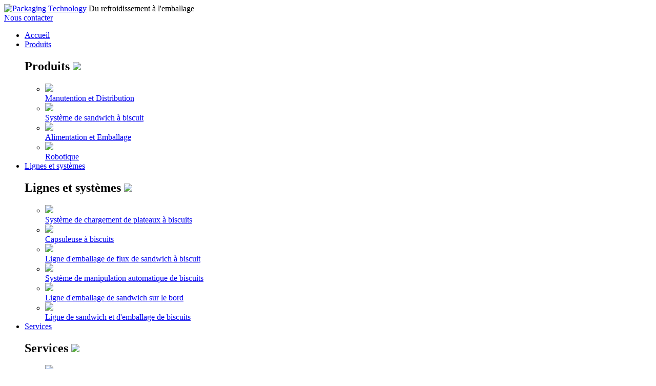

--- FILE ---
content_type: text/html; charset=utf-8
request_url: https://www.eversmartgroup.com/fr/product_info/26
body_size: 14307
content:
<!DOCTYPE html>
<html>
    <head>
        
    <meta charset="UTF-8">
    <meta name="viewport" content="width=device-width, user-scalable=no, initial-scale=1.0, maximum-scale=1.0, minimum-scale=1.0">
    <link rel="shortcut icon" href="/static/home/images/favicon.ico">
    <title>Expert en Automatisation de l'Emballage pour P&acirc;tisserie - EVER SMART | Solutions Sur Mesure</title>
    <meta name="keywords" content="Capsuleuse de biscuits, machine &agrave; sandwich, machine d'emballage pour boulangerie, &eacute;quipement d'emballage de biscuits, machinerie d'emballage pour gaufrettes, emballage de chips, machinerie d'emballage alimentaire, EVER SMART">
    <meta name="description" content="Le Groupe Eversmart est un fabricant expert de machines d'emballage automatis&eacute;es pour les produits de boulangerie. Nous proposons des solutions cl&eacute;s en main pour biscuits, gaufrettes, cookies et chips, du refroidissement, manutention, comptage &amp; alimentation jusqu'&agrave; l'emballage primaire et secondaire. Nous nous sp&eacute;cialisons dans les solutions sur mesure adapt&eacute;es &agrave; votre usine et vos besoins">
    <meta http-equiv="X-UA-Compatible" content="IE=edge">
    <link rel="stylesheet" type="text/css" href="/static/home/font-awesome-4.7.0/css/font-awesome.min.css">
    <link rel="stylesheet" type="text/css" href="/static/home/js/swiper-4.5.0/css/swiper.min.css">
    <link rel="stylesheet" type="text/css" href="/static/home/css/base.css?v=2023">
    <script type="text/javascript" src="/static/home/js/jquery-3.4.1.min.js"></script>
    <script type="text/javascript" src="/static/home/js/base.js"></script>

    <script type="text/javascript" src="/static/home/js/swiper-4.5.0/js/swiper.min.js"></script>
    <script src="https://cdn.bootcss.com/layer/2.3/layer.js"></script>


    <script async src="https://www.googletagmanager.com/gtag/js?id=G-6J4XDSSKF9"></script>
    <script>
        window.dataLayer = window.dataLayer || [];
        function gtag(){dataLayer.push(arguments);}
        gtag('js', new Date());

        gtag('config', 'G-6J4XDSSKF9');
    </script>

    <!-- Google Tag Manager -->
    <script>(function(w,d,s,l,i){w[l]=w[l]||[];w[l].push({'gtm.start':
            new Date().getTime(),event:'gtm.js'});var f=d.getElementsByTagName(s)[0],
        j=d.createElement(s),dl=l!='dataLayer'?'&l='+l:'';j.async=true;j.src=
        'https://www.googletagmanager.com/gtm.js?id='+i+dl;f.parentNode.insertBefore(j,f);
    })(window,document,'script','dataLayer','GTM-TC66LDZ');</script>
    <!-- End Google Tag Manager -->

    <!-- Google Tag Manager (noscript) -->
    <noscript><iframe src="https://www.googletagmanager.com/ns.html?id=GTM-TC66LDZ"
                      height="0" width="0" style="display:none;visibility:hidden"></iframe></noscript>
    <!-- End Google Tag Manager (noscript) -->

<!--    2022-5-31-->
    <!-- Global site tag (gtag.js) - Google Ads: 650052340 -->
    <script async src="https://www.googletagmanager.com/gtag/js?id=AW-650052340"></script>
    <script>
        window.dataLayer = window.dataLayer || [];
        function gtag(){dataLayer.push(arguments);}
        gtag('js', new Date());
        gtag('config', 'AW-650052340', {'allow_enchanced_conversion': true});
    </script>
    <script>
        window.addEventListener("load", function(){
            document.querySelectorAll("[href*='mailto']").forEach(function(e){
                e.addEventListener('click', function(e){
                    dataLayer.push({'event':'email'})
                });
            });
        });
    </script>
    
    <!-- begin XHL code-->
    <script>
      if(!window._XHL){
          (function (x, h, l, j, s) {
              x[j] = x[j] || function () {
                  (x[j].a = x[j].a || []).push(arguments)
              };
              s = h.createElement(l);
              z = h.getElementsByTagName(l)[0];
              s.async = true;
              s.charset = 'UTF-8';
              s.src = 'https://libtx.leadscloud.com/xhltrackingwithchat.js';
              z.parentNode.insertBefore(s, z);
          })(window, document, 'script', '_XHL');
          _XHL("entID", 12370)
      }
      </script>
      <!--end XHL code-->
        
    </head>

    <body>
        <!-- 头部 -->
<!-- <div class="topline"></div> -->
<div class="logobar">
    <div class="box-l">
        <a href="/fr"><img class="logoimg" src="/static/home/images/logo.png" alt="Packaging Technology"></a>
        <span class="logo-txt">Du refroidissement à l'emballage </span>
    </div>
    <a href="/fr/contactus" class="linkcontact">Nous contacter</a>
    <div></div>
</div>
<div class="navbox">
    <div class="insiderbox clear">
        <div class="navul">
            <ul class="navul-box clear">
                <li><a href="/fr/index" class="nav-name">Accueil</a></li>
                <li>
                    <a href="/fr/product" class="nav-name">Produits</a>
                    <div class="nav-sub">
                        <div class="insiderbox">
                            <h2 class="nav-sub-name">Produits <img src="/static/home/images/jiantou-r.png"></h2>
                            <ul class="clear">
                                                                <li>
                                    <a href="/fr/product_1/7">
                                        <img src="/uploads/news/category/20200330/d0b93dff38ba7576dc547c391367ac0b.jpg">
                                        <div class="nav-sub-desc onelue">
                                            Manutention et Distribution                                        </div>
                                    </a>
                                </li>
                                                                <li>
                                    <a href="/fr/product_1/3">
                                        <img src="/uploads/news/category/20200401/59fa96d391c551cd23cb418aa5a08dab.jpg">
                                        <div class="nav-sub-desc onelue">
                                            Syst&egrave;me de sandwich &agrave; biscuit                                        </div>
                                    </a>
                                </li>
                                                                <li>
                                    <a href="/fr/product_1/2">
                                        <img src="/uploads/news/category/20240624/e919a12fa508a6cebce285b06ee51cb7.jpg">
                                        <div class="nav-sub-desc onelue">
                                            Alimentation et Emballage                                        </div>
                                    </a>
                                </li>
                                                                <li>
                                    <a href="/fr/product_1/1">
                                        <img src="/uploads/news/category/20200401/6da095a234dc10eb97ee472a39d8c110.jpg">
                                        <div class="nav-sub-desc onelue">
                                            Robotique                                        </div>
                                    </a>
                                </li>
                                                            </ul>
                        </div>
                    </div>
                </li>
                <li>
                    <a href="/fr/Lines_and_Systems" class="nav-name">Lignes et systèmes</a>
                    <div class="nav-sub">
                        <div class="insiderbox">
                            <h2 class="nav-sub-name">Lignes et systèmes <img src="/static/home/images/jiantou-r.png"></h2>
                            <ul class="clear">
                                                                <li>
                                    <a href="/fr/product_info/33">
                                        <img src="/uploads/news/20230611/16897507e36bec24e5bc9b8957db5344.jpg">
                                        <div class="nav-sub-desc onelue">
                                            Syst&egrave;me de chargement de plateaux &agrave; biscuits                                        </div>
                                    </a>
                                </li>
                                                                <li>
                                    <a href="/fr/product_info/32">
                                        <img src="/uploads/news/20250915/72b2139aa1f3011ef22aa56116ff776d.jpg">
                                        <div class="nav-sub-desc onelue">
                                            Capsuleuse &agrave; biscuits                                        </div>
                                    </a>
                                </li>
                                                                <li>
                                    <a href="/fr/product_info/30">
                                        <img src="/uploads/news/20210409/f450ce25190ef60deb4b325271e00b46.jpg">
                                        <div class="nav-sub-desc onelue">
                                            Ligne d'emballage de flux de sandwich &agrave; biscuit                                        </div>
                                    </a>
                                </li>
                                                                <li>
                                    <a href="/fr/product_info/26">
                                        <img src="/uploads/news/20211007/886ddebed661239da63f7818ac97f964.jpg">
                                        <div class="nav-sub-desc onelue">
                                            Syst&egrave;me de manipulation automatique de biscuits                                        </div>
                                    </a>
                                </li>
                                                                <li>
                                    <a href="/fr/product_info/24">
                                        <img src="/uploads/news/20230113/6bb09ce38b13fcbe575fc971305ac7eb.jpg">
                                        <div class="nav-sub-desc onelue">
                                            Ligne d'emballage de sandwich sur le bord                                        </div>
                                    </a>
                                </li>
                                                                <li>
                                    <a href="/fr/product_info/18">
                                        <img src="/uploads/news/20200513/b87500707b2f3a0c0ede9779fbc254f7.jpg">
                                        <div class="nav-sub-desc onelue">
                                            Ligne de sandwich et d'emballage de biscuits                                        </div>
                                    </a>
                                </li>
                                                            </ul>
                        </div>
                    </div>
                </li>
                <li>
                    <a href="/fr/Service" class="nav-name">Services </a>
                    <div class="nav-sub">
                        <div class="insiderbox">
                            <h2 class="nav-sub-name">Services <img src="/static/home/images/jiantou-r.png"></h2>
                            <ul class="clear">
                                <li>
                                    <a href="/fr/after-Sales_services">
                                        <img src="/static/home/images/service_1.jpg">
                                        <div class="nav-sub-desc onelue">
                                            After-Sales Services
                                        </div>
                                    </a>
                                </li>
                                <li>
                                    <a href="/fr/original_spare_parts">
                                        <img src="/static/home/images/service_2.jpg">
                                        <div class="nav-sub-desc onelue">
                                            Pièces détachées d'origine
                                        </div>
                                    </a>
                                </li>
                            </ul>
                        </div>
                    </div>
                </li>
                <li>
                    <a href="/fr/news/all" class="nav-name">Nouvelles </a>
                    <div class="nav-sub">
                        <div class="insiderbox">
                            <h2 class="nav-sub-name">Nouvelles <img src="/static/home/images/jiantou-r.png"></h2>
                            <ul class="clear">
                                <li>
                                    <a href="/fr/news/product">
                                        <img src="/static/home/images/default1.jpg">
                                        <div class="nav-sub-desc onelue">
                                            Product news
                                        </div>
                                    </a>
                                </li>
                                <li>
                                    <a href="/fr/news/trade">
                                        <img src="/static/home/images/pic_2.jpg">
                                        <div class="nav-sub-desc onelue">
                                            Expositions
                                        </div>
                                    </a>
                                </li>
                            </ul>
                        </div>
                    </div>
                </li>
                <li>
                    <a href="/fr/about" class="nav-name">A propos de nous </a>
                    <div class="nav-sub">
                        <div class="insiderbox">
                            <h2 class="nav-sub-name">A propos de nous <img src="/static/home/images/jiantou-r.png"></h2>
                            <ul class="clear">
                                <li>
                                    <a href="/fr/research_and_development">
                                        <img src="/static/home/images/pic_1.jpg">
                                        <div class="nav-sub-desc onelue">
                                            Recherche et développement
                                        </div>
                                    </a>
                                </li>
                                <!-- <li>
                                    <a href="javascript:;">
                                        <img src="/static/home/images/pic_2.jpg">
                                        <div class="nav-sub-desc onelue">
                                            Trade Shows
                                        </div>
                                    </a>
                                </li> -->
                            </ul>
                        </div>
                    </div>
                </li>
            </ul>
        </div>
        <button class="navbar-toggler" type="button">
            <span class="icon-bar"></span>
            <span class="icon-bar"></span>
            <span class="icon-bar"></span>
        </button>
        <div class="linksbox">
                <span class="wrap-icon linkspc">
                    <a class="icon-item" target="_blank" rel="nofollow" href="https://www.facebook.com/cn.eversmart"> <i class="fa fa-facebook"></i></a>
                    <!-- <a class="icon-item" target="_blank" rel="nofollow" href="https://twitter.com/cn_eversmart"> <i class="fa fa-twitter"></i></a> -->
                    <a class="icon-item" target="_blank" rel="nofollow" href="https://www.linkedin.com/company/eversmart/"> <i class="fa fa-linkedin"></i></a>
                    <a class="icon-item" target="_blank" rel="nofollow" class="icon-item" href="https://www.youtube.com/user/Tanjonpack"><i class="fa fa-youtube-play"></i></a>
                    <a class="icon-item" target="_blank" rel="nofollow" href="https://api.whatsapp.com/send?phone=+8613909087288"><i class="fa fa-phone-square"></i></a>
                </span>
            <span class="wrap-icon search-top-icon">
                    <span class="icon-item"> <i class="fa fa-search"></i></span>
                </span>
            <div class="wrap-icon language-box">
                <a href="/fr">FR</a>
                <!-- <a class="language" href="javascript:;"></a> -->
                <ul class="language-ul">
                    <li><a href="/cn/product_info/26">CN</a></li>
                    <li><a href="/product_info/26">EN</a></li>
                    <li><a href="/esp/product_info/26">ESP</a></li>
                </ul>
            </div>
            <!-- <span class="wrap-icon language-links">
                <a href="#">French</a>
                <a href="#">Spain</a>
            </span> -->
        </div>
    </div>
</div>
<div class="search-top-box">
    <div class="search-top clear">
        <input class="search-input" placeholder="Please enter the query keyword" id="txt-header-search-key" type="text">
        <button class="search-button fa fa-search" onclick="header_search()"></button>
    </div>
</div>
<!-- 头部 -->

<!-- 移动端 -->
<div class="appNav">
    <ul>
        <li><a href="/fr/index" class="active">Home</a></li>
        <li><a href="/fr/product">Products</a></li>
        <li><a href="/fr/Lines_and_Systems">Lignes et systèmes</a></li>
        <li><a href="/fr/Service">Services </a></li>
        <li><a href="/fr/news">News </a></li>
        <li><a href="/fr/about">Company </a></li>
        <li><a href="/fr/contactus" class="linkcontact">CONTACT US </a></li>
    </ul>
    <div class="appNav-b">
        <span class="wrap-icon">
            <a class="icon-item" target="_blank" rel="nofollow" href="https://www.facebook.com/cn.eversmart"> <i class="fa fa-facebook"></i></a>
            <a class="icon-item" target="_blank" rel="nofollow" href="https://twitter.com/cn_eversmart"> <i class="fa fa-twitter"></i></a>
            <a class="icon-item" target="_blank" rel="nofollow" href="https://www.linkedin.com/company/eversmart/"> <i class="fa fa-linkedin"></i></a>
            <a class="icon-item" target="_blank" rel="nofollow" class="icon-item" href="https://www.youtube.com/user/Tanjonpack"><i class="fa fa-youtube-play"></i></a>
        </span>
    </div>
</div>

        <div class="wrapitem">
    <div class="page clearfloat">
        <div class="crumbs ">
                    </div>
    </div>
</div>
        <!-- <div class="wrapitem">
            <h1 class="indexTitle"></h1>
        </div> -->
        <div class="imageText-row"></div>
        
<div class=" crumb">
    <a href="/fr"><i class="fa fa-home"></i> Accueil</a>
    <span class="fa fa-angle-left"></span>
    <a href="/fr/product">Produits</a>
    <span class="fa fa-angle-left"></span>
    <span>Syst&egrave;me de manipulation automatique de biscuits</span>
</div>

<div class=" mt60 productbpx">
    <h1 class="tit">Syst&egrave;me de manipulation automatique de biscuits</h1>
    <!-- <div class="productpicbox">
        <img src="/uploads/news/20211007/886ddebed661239da63f7818ac97f964.jpg">
    </div> -->
    <div class="wrapitem">
        <div class="productpicbox">
            <div class="swiper-container gallery-top">
                <div class="swiper-wrapper">
                                            <div class="swiper-slide">
                            <img src="/uploads/news/20211007/886ddebed661239da63f7818ac97f964.jpg" rel="/uploads/news/20211007/886ddebed661239da63f7818ac97f964.jpg" class="jqzoom">
                        </div>
                                    </div>
            </div>
            <div class="swiper-container gallery-thumbs">
                <div class="swiper-wrapper">
                                            <div class="swiper-slide">
                            <img src="/uploads/news/20211007/886ddebed661239da63f7818ac97f964.jpg">
                        </div>
                                    </div>
                <div class="swiper-button-next"><i class="fa fa-angle-right"></i></div>
                <div class="swiper-button-prev"><i class="fa fa-angle-left"></i></div>
            </div>
        </div>
    </div>
    <div class="wrapitem">
        <p>EverSmart se concentrant sur l&#39;ensemble du processus de cuisson des biscuits, des g&acirc;teaux, des cookies et d&rsquo;autres produits, depuis le produit sortant du syst&egrave;me de production &agrave; l&#39;emballage final : syst&egrave;me de traitement, celui de convoyage, celui d&#39;empilage, celui de fusion / s&eacute;paration, celui de distribution de lignes, celui de tampon et celui d&rsquo;alimentation automatique. Nous vous garantissons une solution personnalis&eacute;e fiable, simple et adapt&eacute;e gr&acirc;ce &agrave; des options innovantes.</p>

<p>EverSmart propose la solution de production selon les programmes divers d&#39;op&eacute;rations.La solution comprend les machines ci-dessous :<br />
&bull; Connecter automatiquement &agrave; la machine de biscuit sandwich&nbsp;<br />
&bull; Empileuse&nbsp;<br />
&bull; Mesureur chargeur&nbsp;<br />
&bull; Compteur chargeur<br />
&bull; syst&egrave;me de Le plateau sur ligne&nbsp;</p>    </div>

    <div class="wrapitem optionsgroub">
                <div class="options">
            <div class="topbox J-topoption">
                <span class="option-ico"><i class="fa fa-info"></i></span>
                <span class="tit2">Paramètres techniques</span>
                <span class="btnshow J-showbtn">
					<i class="fa fa-plus"></i>
				</span>
            </div>
            <div class="contentbox J-showcontent">
                <table width="100%" >
                    <p>la conception pour l&#39;op&eacute;ration de haute intensit&eacute;&nbsp;<br />
Tr&egrave;s professionnel pour r&eacute;pondre aux exigences de rendement &eacute;lev&eacute; du four.Notre machine peut travailler &agrave; la vitesse de four jusqu&#39;&agrave; 1000 pi&egrave;ces par ligne chaque minute.</p>                    
                    <!--<tr>-->
                        <!--<th align="left">Product Range</th>-->
                        <!--<th align="left">Film Reel</th>-->
                        <!--<th align="left">Output</th>-->
                    <!--</tr>-->
                    <!--<tr>-->
                        <!--<td align="left">Product length	40 - 565 mm (1.6" - 22.2")</td>-->
                        <!--<td align="left">Max. reel diameter	400 mm (15.7")</td>-->
                        <!--<td align="left">Max. output	Up to 800 packages/min</td>-->
                    <!--</tr>-->
                    <!--<tr>-->
                        <!--<td align="left">Product width	12 - 250 mm (0.5" - 9.8")</td>-->
                        <!--<td align="left">Max. reel weight	40 kg</td>-->
                        <!--<td align="left">Max. output	Up to 800 packages/min</td>-->
                    <!--</tr>-->
                    <!--<tr>-->
                        <!--<td align="left">Product height	6 - 110 mm (0.23" - 4.3")</td>-->
                        <!--<td align="left">Inner core diameter	70/76 mm (2.8/3")</td>-->
                        <!--<td align="left"></td>-->
                    <!--</tr>-->
                </table>
            </div>
        </div>
                <div class="options">
            <div class="topbox J-topoption">
                <span class="option-ico"><i class="fa fa-cogs"></i></span>
                <span class="tit2">Options</span>
                <span class="btnshow J-showbtn">
					<i class="fa fa-plus"></i>
				</span>
            </div>

            <div class="contentbox J-showcontent">
                <p>
                    <p>&nbsp;Les pi&egrave;ces composants du syst&egrave;me&nbsp;<br />
&bull; d&eacute;poser les produits sur le tapis transporteur pour retirer les produits d&eacute;qualifi&eacute;s&nbsp;<br />
&bull; recevoir et introduire les produits par le d&eacute;flecteur et le tapis transporteur<br />
&bull; le dispositif de d&eacute;rivation d&#39;&eacute;quivalence va sortir les lignes appropri&eacute;es de produits selon la demande des machines en aval<br />
&bull; renverser les produits quand le d&eacute;flecteur introduit les pi&egrave;ce aux machines biscuit sandwich&nbsp;<br />
&bull; l&#39;empilement peut &ecirc;tre effectu&eacute; par une empileuse de retournement en rouleau et aussi par une empileuse &agrave; diff&eacute;rentiel<br />
&bull; l&#39;extension et le r&eacute;duction de transporteur est fait par les op&eacute;rations de pulsation d&#39;air&nbsp;<br />
&bull; refuser l&#39;introduction des produits de ligne de production individuelle lors de l&#39;amortissement maximum&nbsp;<br />
&bull; l&#39;amortissement provoqu&eacute; par le tapis de transporteur vibrant va vider les autres produits au dessous de produits &agrave; empiler.<br />
&bull; le syst&egrave;me central d&#39;op&eacute;ration contr&ocirc;le toute la ligne de production.la vitesse de chaque zone est contr&ocirc;l&eacute;e par le panneau de commande HMI. Cette configuration assure la synchronisation et le d&eacute;marrage rapide pour chaque zone,et aussi une bonne maintenance et une r&eacute;glage facile.</p>                </p>
            </div>
        </div>
                <div class="options">
            <div class="topbox J-topoption">
                <span class="option-ico"><i class="fa fa-video-camera"></i></span>
                <span class="tit2">Vidéo</span>
                <span class="btnshow J-showbtn">
					<i class="fa fa-plus"></i>
				</span>
            </div>

            <div class="contentbox J-showcontent" style="text-align: center;">
                <iframe width="600" height="400" src="https://www.youtube.com/embed/C-sDtKUYOjA" frameborder="0" allow="accelerometer; autoplay; encrypted-media; gyroscope; picture-in-picture" allowfullscreen></iframe>

            </div>
        </div>
        
        <div class="options">
            <div class="topbox J-topoption">
                <span class="option-ico"><i class="fa fa-comments-o"></i></span>
                <span class="tit2">Contact</span>
                <span class="btnshow J-showbtn">
					<i class="fa fa-plus"></i>
				</span>
            </div>

            <div class="contentbox J-showcontent">
                <div class="formbox">
                    <p class="p1">Veuillez nous contacter pour des offres exclusives et de nouvelles informations de produits.</p>
                    <div class="wrapoverf" id="fromcontact">
                        <div class="box-l1">
                            <input type="text" class="inp required" name="name" placeholder="Nom">
                            <input type="text" class="inp required" name="email" placeholder="Email">
                            <input type="text" class="inp required" name="company" placeholder="A propos de nous">
                            <select class="inp required inp-select" name="country_id" id="country_id">
                                                                <option value="256" style="color: #999">La Chine</option>
                                                                                                <option value="1" style="color: #999">Les &Eacute;tats-Unis</option>
                                                                                                <option value="2" style="color: #999">F&eacute;d&eacute;ration de russie</option>
                                                                                                <option value="3" style="color: #999">Le Br&eacute;sil</option>
                                                                                                <option value="4" style="color: #999">Australie</option>
                                                                                                <option value="5" style="color: #999">Royaume-Uni</option>
                                                                                                <option value="6" style="color: #999">Espagne</option>
                                                                                                <option value="7" style="color: #999">La France</option>
                                                                                                <option value="8" style="color: #999">Canada</option>
                                                                                                <option value="9" style="color: #999">Pologne</option>
                                                                                                <option value="10" style="color: #999">&laquo;Turquie</option>
                                                                                                <option value="11" style="color: #999">La Su&egrave;de</option>
                                                                                                <option value="12" style="color: #999">Isra&euml;l</option>
                                                                                                <option value="13" style="color: #999">Italie</option>
                                                                                                <option value="15" style="color: #999">allemagne</option>
                                                                                                <option value="14" style="color: #999">nouvelle-z&eacute;lande</option>
                                                                                                <option value="16" style="color: #999">Afghanistan</option>
                                                                                                <option value="17" style="color: #999">&Icirc;les oran</option>
                                                                                                <option value="18" style="color: #999">Albanie</option>
                                                                                                <option value="19" style="color: #999">oldene</option>
                                                                                                <option value="20" style="color: #999">Alg&eacute;rie</option>
                                                                                                <option value="21" style="color: #999">Samoa Am&eacute;ricaines</option>
                                                                                                <option value="22" style="color: #999">Andorre</option>
                                                                                                <option value="23" style="color: #999">Angola</option>
                                                                                                <option value="24" style="color: #999">Anguilla</option>
                                                                                                <option value="25" style="color: #999">Antarctique</option>
                                                                                                <option value="26" style="color: #999">antigua-et-barbuda</option>
                                                                                                <option value="27" style="color: #999">Argentine</option>
                                                                                                <option value="28" style="color: #999">Arm&eacute;nie</option>
                                                                                                <option value="29" style="color: #999">Aruba</option>
                                                                                                <option value="30" style="color: #999">ascension</option>
                                                                                                <option value="31" style="color: #999">Autriche</option>
                                                                                                <option value="32" style="color: #999">Azerba&iuml;djan</option>
                                                                                                <option value="33" style="color: #999">Bahamas</option>
                                                                                                <option value="34" style="color: #999">Bahre&iuml;n</option>
                                                                                                <option value="35" style="color: #999">bengale</option>
                                                                                                <option value="36" style="color: #999">Barbade</option>
                                                                                                <option value="37" style="color: #999">Bi&eacute;lorussie</option>
                                                                                                <option value="38" style="color: #999">Belgique</option>
                                                                                                <option value="39" style="color: #999">Belize</option>
                                                                                                <option value="40" style="color: #999">B&eacute;nin</option>
                                                                                                <option value="41" style="color: #999">Bermudes</option>
                                                                                                <option value="42" style="color: #999">Le Bhoutan</option>
                                                                                                <option value="43" style="color: #999">Bolivie</option>
                                                                                                <option value="44" style="color: #999">Bosnie-Herz&eacute;govine</option>
                                                                                                <option value="45" style="color: #999">Botswana</option>
                                                                                                <option value="46" style="color: #999">L&rsquo;&icirc;le de bouvi</option>
                                                                                                <option value="47" style="color: #999">Territoire britannique de l&rsquo;Oc&eacute;an Indien</option>
                                                                                                <option value="48" style="color: #999">Brunei</option>
                                                                                                <option value="49" style="color: #999">Bulgarie</option>
                                                                                                <option value="50" style="color: #999">Burkina Faso</option>
                                                                                                <option value="51" style="color: #999">Burundi</option>
                                                                                                <option value="52" style="color: #999">Cambodge</option>
                                                                                                <option value="53" style="color: #999">Cameroun</option>
                                                                                                <option value="54" style="color: #999">Cap-Vert</option>
                                                                                                <option value="55" style="color: #999">&Icirc;les ca&iuml;mans</option>
                                                                                                <option value="56" style="color: #999">centrafricaine</option>
                                                                                                <option value="57" style="color: #999">Le Tchad</option>
                                                                                                <option value="58" style="color: #999">Le Chili</option>
                                                                                                <option value="59" style="color: #999">L&rsquo;&icirc;le de No&euml;l</option>
                                                                                                <option value="60" style="color: #999">&Icirc;les kokos (Keeling)</option>
                                                                                                <option value="61" style="color: #999">Colombie</option>
                                                                                                <option value="62" style="color: #999">Comores</option>
                                                                                                <option value="63" style="color: #999">Congo (RDC)</option>
                                                                                                <option value="64" style="color: #999">Congo (bu)</option>
                                                                                                <option value="65" style="color: #999">Iles Cook</option>
                                                                                                <option value="66" style="color: #999">Costa Rica</option>
                                                                                                <option value="67" style="color: #999">C&ocirc;te d&rsquo;ivoire</option>
                                                                                                <option value="68" style="color: #999">croatia</option>
                                                                                                <option value="69" style="color: #999">Cuba</option>
                                                                                                <option value="70" style="color: #999">cyprus</option>
                                                                                                <option value="71" style="color: #999">tch&egrave;que</option>
                                                                                                <option value="72" style="color: #999">Danemark</option>
                                                                                                <option value="73" style="color: #999">Djibouti</option>
                                                                                                <option value="74" style="color: #999">Dominique</option>
                                                                                                <option value="75" style="color: #999">Dominique</option>
                                                                                                <option value="76" style="color: #999">timor-oriental</option>
                                                                                                <option value="77" style="color: #999">ecuador</option>
                                                                                                <option value="78" style="color: #999">l&rsquo;&Eacute;gypte</option>
                                                                                                <option value="79" style="color: #999">salvador</option>
                                                                                                <option value="80" style="color: #999">Guin&eacute;e equatoriale</option>
                                                                                                <option value="81" style="color: #999">erythr&eacute;e</option>
                                                                                                <option value="82" style="color: #999">&laquo;Estonie</option>
                                                                                                <option value="83" style="color: #999">ethiopie</option>
                                                                                                <option value="84" style="color: #999">Les &icirc;les malouines</option>
                                                                                                <option value="85" style="color: #999">Islas feroe</option>
                                                                                                <option value="86" style="color: #999">Fidji</option>
                                                                                                <option value="87" style="color: #999">La Finlande</option>
                                                                                                <option value="88" style="color: #999">La Finlande</option>
                                                                                                <option value="89" style="color: #999">Guyane fran&ccedil;aise</option>
                                                                                                <option value="90" style="color: #999">Polyn&eacute;sie fran&ccedil;aise</option>
                                                                                                <option value="91" style="color: #999">Territoire fran&ccedil;ais du sud</option>
                                                                                                <option value="92" style="color: #999">Gabon</option>
                                                                                                <option value="93" style="color: #999">gambie</option>
                                                                                                <option value="94" style="color: #999">g&eacute;orgie</option>
                                                                                                <option value="95" style="color: #999">Le Ghana</option>
                                                                                                <option value="96" style="color: #999">Gibraltar</option>
                                                                                                <option value="97" style="color: #999">La gr&egrave;ce</option>
                                                                                                <option value="98" style="color: #999">groenland</option>
                                                                                                <option value="99" style="color: #999">grenade</option>
                                                                                                <option value="100" style="color: #999">Guadeloupe</option>
                                                                                                <option value="101" style="color: #999">Guam</option>
                                                                                                <option value="102" style="color: #999">Guatemala</option>
                                                                                                <option value="103" style="color: #999">guernesey</option>
                                                                                                <option value="104" style="color: #999">Guin&eacute;e</option>
                                                                                                <option value="105" style="color: #999">guin&eacute;e-bissau</option>
                                                                                                <option value="106" style="color: #999">Guyane</option>
                                                                                                <option value="107" style="color: #999">Ha&iuml;ti</option>
                                                                                                <option value="108" style="color: #999">Les &icirc;les hurd et macdonald</option>
                                                                                                <option value="109" style="color: #999">Honduras</option>
                                                                                                <option value="110" style="color: #999">Hong Kong, Chine</option>
                                                                                                <option value="111" style="color: #999">Hongrie</option>
                                                                                                <option value="112" style="color: #999">l&rsquo;Islande</option>
                                                                                                <option value="113" style="color: #999">l&rsquo;Inde</option>
                                                                                                <option value="114" style="color: #999">Indon&eacute;sie</option>
                                                                                                <option value="115" style="color: #999">l&rsquo;Iran</option>
                                                                                                <option value="116" style="color: #999">irak</option>
                                                                                                <option value="117" style="color: #999">Irlande</option>
                                                                                                <option value="118" style="color: #999">&Icirc;le de man</option>
                                                                                                <option value="119" style="color: #999">Jama&iuml;que</option>
                                                                                                <option value="120" style="color: #999">Le Japon</option>
                                                                                                <option value="121" style="color: #999">jersey</option>
                                                                                                <option value="122" style="color: #999">La Jordanie</option>
                                                                                                <option value="123" style="color: #999">Kazakhstan</option>
                                                                                                <option value="124" style="color: #999">Kenya</option>
                                                                                                <option value="125" style="color: #999">Kiribati</option>
                                                                                                <option value="126" style="color: #999">Kosovo</option>
                                                                                                <option value="127" style="color: #999">Kowe&iuml;t</option>
                                                                                                <option value="128" style="color: #999">kirghizistan</option>
                                                                                                <option value="129" style="color: #999">Le Laos</option>
                                                                                                <option value="130" style="color: #999">&laquo;Lettonie</option>
                                                                                                <option value="131" style="color: #999">Liban</option>
                                                                                                <option value="132" style="color: #999">Lesotho</option>
                                                                                                <option value="133" style="color: #999">lib&eacute;ria</option>
                                                                                                <option value="134" style="color: #999">Libye</option>
                                                                                                <option value="135" style="color: #999">lichtenstein</option>
                                                                                                <option value="136" style="color: #999">Lituanie</option>
                                                                                                <option value="137" style="color: #999">Luxembourg</option>
                                                                                                <option value="138" style="color: #999">Macao, Chine</option>
                                                                                                <option value="139" style="color: #999">mac&eacute;doine</option>
                                                                                                <option value="140" style="color: #999">Madagascar</option>
                                                                                                <option value="141" style="color: #999">Malawi</option>
                                                                                                <option value="142" style="color: #999">malaisie</option>
                                                                                                <option value="143" style="color: #999">Maldives</option>
                                                                                                <option value="144" style="color: #999">Mali</option>
                                                                                                <option value="145" style="color: #999">Malte</option>
                                                                                                <option value="146" style="color: #999">&Icirc;les Marshall</option>
                                                                                                <option value="147" style="color: #999">Martinique</option>
                                                                                                <option value="148" style="color: #999">Mauritanie</option>
                                                                                                <option value="149" style="color: #999">Maurice</option>
                                                                                                <option value="150" style="color: #999">Mayotte</option>
                                                                                                <option value="151" style="color: #999">Mexique</option>
                                                                                                <option value="152" style="color: #999">micron&eacute;sie</option>
                                                                                                <option value="153" style="color: #999">moldavie</option>
                                                                                                <option value="154" style="color: #999">Monaco</option>
                                                                                                <option value="155" style="color: #999">La Mongolie</option>
                                                                                                <option value="156" style="color: #999">Le mont&eacute;n&eacute;gro</option>
                                                                                                <option value="157" style="color: #999">Montserrat</option>
                                                                                                <option value="158" style="color: #999">Maroc</option>
                                                                                                <option value="159" style="color: #999">Mozambique</option>
                                                                                                <option value="160" style="color: #999">Le Myanmar</option>
                                                                                                <option value="161" style="color: #999">Namibie</option>
                                                                                                <option value="162" style="color: #999">La r&eacute;publique de Nauru</option>
                                                                                                <option value="163" style="color: #999">N&eacute;pal</option>
                                                                                                <option value="164" style="color: #999">Pays-Bas</option>
                                                                                                <option value="165" style="color: #999">Antilles N&eacute;erlandaises</option>
                                                                                                <option value="166" style="color: #999">Nouvelle-Cal&eacute;donie</option>
                                                                                                <option value="167" style="color: #999">Nicaragua</option>
                                                                                                <option value="168" style="color: #999">Niger</option>
                                                                                                <option value="169" style="color: #999">Nigeria</option>
                                                                                                <option value="170" style="color: #999">niou&eacute;</option>
                                                                                                <option value="171" style="color: #999">L&rsquo;&icirc;le de Norfolk</option>
                                                                                                <option value="172" style="color: #999">La Cor&eacute;e du Nord</option>
                                                                                                <option value="173" style="color: #999">Mariana du nord</option>
                                                                                                <option value="174" style="color: #999">La Norv&egrave;ge</option>
                                                                                                <option value="175" style="color: #999">Oman</option>
                                                                                                <option value="177" style="color: #999">Pakistan</option>
                                                                                                <option value="178" style="color: #999">Les palaos</option>
                                                                                                <option value="179" style="color: #999">palestine</option>
                                                                                                <option value="180" style="color: #999">Panama</option>
                                                                                                <option value="181" style="color: #999">papouasie-nouvelle-guin&eacute;e</option>
                                                                                                <option value="182" style="color: #999">Paraguay</option>
                                                                                                <option value="183" style="color: #999">Le P&eacute;rou</option>
                                                                                                <option value="184" style="color: #999">Philippines</option>
                                                                                                <option value="185" style="color: #999">&Icirc;les Pitcairn</option>
                                                                                                <option value="186" style="color: #999">Portugal</option>
                                                                                                <option value="187" style="color: #999">Porto rico</option>
                                                                                                <option value="188" style="color: #999">Qatar</option>
                                                                                                <option value="189" style="color: #999">R&eacute;union</option>
                                                                                                <option value="190" style="color: #999">Roumanie</option>
                                                                                                <option value="191" style="color: #999">Rwanda</option>
                                                                                                <option value="192" style="color: #999">&Icirc;le saint-bart</option>
                                                                                                <option value="193" style="color: #999">saint-kitts-et-nevis</option>
                                                                                                <option value="194" style="color: #999">sainte-lucie</option>
                                                                                                <option value="195" style="color: #999">Saint-martin fran&ccedil;ais</option>
                                                                                                <option value="196" style="color: #999">Saint-vincent et les Grenadines</option>
                                                                                                <option value="197" style="color: #999">samoa</option>
                                                                                                <option value="198" style="color: #999">saint-marin</option>
                                                                                                <option value="199" style="color: #999">S &atilde; O tom&eacute; et principe</option>
                                                                                                <option value="200" style="color: #999">Arabie Saoudite</option>
                                                                                                <option value="201" style="color: #999">&eacute;cosse</option>
                                                                                                <option value="202" style="color: #999">S&eacute;n&eacute;gal</option>
                                                                                                <option value="203" style="color: #999">serbie-et-mont&eacute;n&eacute;gro</option>
                                                                                                <option value="204" style="color: #999">Seychelles</option>
                                                                                                <option value="205" style="color: #999">Sierra Leone</option>
                                                                                                <option value="206" style="color: #999">Singapour</option>
                                                                                                <option value="207" style="color: #999">slovakia</option>
                                                                                                <option value="208" style="color: #999">slovenia</option>
                                                                                                <option value="209" style="color: #999">&Icirc;les Salomon</option>
                                                                                                <option value="210" style="color: #999">Somalie</option>
                                                                                                <option value="211" style="color: #999">En Afrique du Sud</option>
                                                                                                <option value="212" style="color: #999">G&eacute;orgie du sud et &icirc;les de south sandwich</option>
                                                                                                <option value="213" style="color: #999">En r&eacute;publique de cor&eacute;e</option>
                                                                                                <option value="214" style="color: #999">Soudan du sud</option>
                                                                                                <option value="215" style="color: #999">Sri Lanka</option>
                                                                                                <option value="216" style="color: #999">sainte-h&eacute;l&egrave;ne</option>
                                                                                                <option value="217" style="color: #999">saint-pierre-et-miquelon</option>
                                                                                                <option value="218" style="color: #999">Le Soudan</option>
                                                                                                <option value="219" style="color: #999">suriname</option>
                                                                                                <option value="220" style="color: #999">Svalbard et jan mayen</option>
                                                                                                <option value="221" style="color: #999">Swaziland</option>
                                                                                                <option value="222" style="color: #999">La Suisse</option>
                                                                                                <option value="223" style="color: #999">Syrie</option>
                                                                                                <option value="224" style="color: #999">Ta&iuml;wan, Chine</option>
                                                                                                <option value="225" style="color: #999">Tadjikistan</option>
                                                                                                <option value="226" style="color: #999">Tanzanie</option>
                                                                                                <option value="227" style="color: #999">La Tha&iuml;lande</option>
                                                                                                                                <option value="229" style="color: #999">Togo</option>
                                                                                                <option value="230" style="color: #999">Tokelau</option>
                                                                                                <option value="231" style="color: #999">Les Tonga</option>
                                                                                                <option value="232" style="color: #999">trinit&eacute;-et-tobago</option>
                                                                                                <option value="233" style="color: #999">Tunisie</option>
                                                                                                <option value="234" style="color: #999">Turkm&eacute;nistan</option>
                                                                                                <option value="235" style="color: #999">Les &icirc;les turks et caicos</option>
                                                                                                <option value="236" style="color: #999">Tuvalu</option>
                                                                                                <option value="237" style="color: #999">Ouganda</option>
                                                                                                <option value="238" style="color: #999">Ukraine</option>
                                                                                                <option value="239" style="color: #999">&Eacute;mirats arabes unis</option>
                                                                                                <option value="240" style="color: #999">Petites &icirc;les en dehors du territoire am&eacute;ricain</option>
                                                                                                <option value="241" style="color: #999">Uruguay</option>
                                                                                                <option value="242" style="color: #999">Ouzb&eacute;kistan</option>
                                                                                                <option value="243" style="color: #999">Vanuatu</option>
                                                                                                <option value="244" style="color: #999">梵蒂冈城国（教廷）</option>
                                                                                                <option value="245" style="color: #999">Venezuela</option>
                                                                                                <option value="246" style="color: #999">Le viet nam</option>
                                                                                                <option value="247" style="color: #999">&Icirc;les vierges (Royaume-Uni)</option>
                                                                                                <option value="248" style="color: #999">&Icirc;les viking</option>
                                                                                                <option value="249" style="color: #999">Les &icirc;les Wallis et Futuna</option>
                                                                                                <option value="250" style="color: #999">Sahara occidental</option>
                                                                                                <option value="251" style="color: #999">Le y&eacute;men</option>
                                                                                                <option value="252" style="color: #999">Yougoslavie</option>
                                                                                                <option value="253" style="color: #999">Zambie</option>
                                                                                                <option value="254" style="color: #999">zanzibar</option>
                                                                                                <option value="255" style="color: #999">Zimbabwe</option>
                                                                                            </select>
                            <input type="text" class="inp required " name="Phone" placeholder="Mobile Phone" id="mobile">
                            <div class="codebox">
                                <input type="text" name="code" class="inp required" placeholder="Graph validate code">
                                <div class="ImgVcode"><img  src="https://www.eversmartgroup.com/api/esp/vcode.html" id="ImgVcode" alt="Regain" /></div>
                            </div>
                        </div>
                        <div class="box-r2">
                            <textarea id="message" class="box2 required" placeholder="Message"></textarea>
                        </div>
                    </div>

                    <button class="contact-btn J-submit">SOUMETTRE</button>
                </div>
            </div>
        </div>
    </div>


</div>

<div class="wrapboxwhite">
    <div class="wrapitem ">
        <div class="comment-tit">Plus de produits</div>
        <div class="product-List">
            <ul>
                                <li>
                    <div class="picbox ">
                        <a href="/fr/product_info/33">
                            <img src="/uploads/news/20230611/16897507e36bec24e5bc9b8957db5344.jpg">
                        </a>
                    </div>
                    <div class="txt-box">
                        <a href="/fr/product_info/33">
                            <p class="p1 lue2">Syst&egrave;me de chargement de plateaux &agrave; biscuits</p>

                        </a>
                    </div>
                </li>
                                <li>
                    <div class="picbox ">
                        <a href="/fr/product_info/32">
                            <img src="/uploads/news/20250915/72b2139aa1f3011ef22aa56116ff776d.jpg">
                        </a>
                    </div>
                    <div class="txt-box">
                        <a href="/fr/product_info/32">
                            <p class="p1 lue2">Capsuleuse &agrave; biscuits</p>

                        </a>
                    </div>
                </li>
                                <li>
                    <div class="picbox ">
                        <a href="/fr/product_info/30">
                            <img src="/uploads/news/20210409/f450ce25190ef60deb4b325271e00b46.jpg">
                        </a>
                    </div>
                    <div class="txt-box">
                        <a href="/fr/product_info/30">
                            <p class="p1 lue2">Ligne d'emballage de flux de sandwich &agrave; biscuit</p>

                        </a>
                    </div>
                </li>
                                <li>
                    <div class="picbox ">
                        <a href="/fr/product_info/24">
                            <img src="/uploads/news/20230113/6bb09ce38b13fcbe575fc971305ac7eb.jpg">
                        </a>
                    </div>
                    <div class="txt-box">
                        <a href="/fr/product_info/24">
                            <p class="p1 lue2">Ligne d'emballage de sandwich sur le bord</p>

                        </a>
                    </div>
                </li>
                            </ul>

        </div>

    </div>
</div>
<input name="product_id" type="hidden" value="26">

        <div class="footerbox">
    <div class="insidebox">
        <div class="item">
            <p class="tit icont">Meilleure solution</p>
            <p class="p2">Nous vous aidons à fournir de meilleurs produits en concevant l’ingénierie et en construisant des lignes d'emballage personnalisées intégrant l’ensemble de processus.</p>
        </div>
        <div class="item">
            <p class="tit ">Nouveautés sur nous</p>
            <p class="p2">Evoluez avec nous! Restez informé de nouveaux produits, de nouvelles promotions et des informations utiles sur les machines d'emballage.</p>
            <div class="searchox">
                <input type="text" style="color: #FFFFFF;" name="semail" placeholder="Email address">
                <button class="subscribe-btn"><i class="fa fa-long-arrow-right"></i></button>
            </div>
            <span class="wrap-icon">
                    <a class="icon-item" target="_blank" rel="nofollow" href=" https://www.facebook.com/cn.eversmart"> <i class="fa fa-facebook"></i></a>
                    <!-- <a class="icon-item" target="_blank" rel="nofollow" href="https://twitter.com/cn_eversmart"> <i class="fa fa-twitter"></i></a> -->
                    <a class="icon-item" target="_blank" rel="nofollow" href=" https://www.linkedin.com/company/eversmart/"> <i class="fa fa-linkedin"></i></a>
                    <a class="icon-item" target="_blank" rel="nofollow" href="https://www.youtube.com/user/Tanjonpack"><i class="fa fa-youtube-play"></i></a>
                    <a class="icon-item" target="_blank" rel="nofollow" href="https://api.whatsapp.com/send?phone=+8613909087288"><i class="fa fa-phone-square"></i></a>
                </span>

        </div>
        <div class="item item2">
            <p class="tit ">Support</p>
            <p class="p2">
                <a href="/fr/contactus">Nous contacter</a>  
                <a href="/fr/product">product brands</a>
                <a href="/fr/service">Services</a>
                <!-- <a href="javascript:;">Career</a>
                <a href="javascript:;">FAQs</a>
                <a href="javascript:;">History</a> -->
            </p>
        </div>
        <div class="item item2">
            <p class="tit ">Exploration</p>
            <p class="p2">
                <a href="/fr/product_list/biscuits">Biscuits</a>
                <a href="/fr/product_list/cookies">Cookies</a>
                <a href="/fr/product_list/wafer">Gaufrettes</a>
                <a href="/fr/product_list/chocolate">Chocolats</a>
                <a href="/fr/product_list/cake">Gâteaux</a>
                <!-- <a href="javascript:;">Toasted Bread</a> -->
            </p>
        </div>
    </div>
</div>

<div style="display:none;">
    <!-- Global site tag (gtag.js) - Google Analytics -->
<script async src="https://www.googletagmanager.com/gtag/js?id=G-6J4XDSSKF9"></script>
<script>
  window.dataLayer = window.dataLayer || [];
  function gtag(){dataLayer.push(arguments);}
  gtag('js', new Date());

  gtag('config', 'G-6J4XDSSKF9');
</script>    <!-- Event snippet for 点击邮箱 conversion page -->
  <script>
    window.addEventListener("load", function(event) { 
        document.querySelectorAll("a[href*='mailto:']").forEach(function(e){
            e.addEventListener('click',function(){
                gtag('event', 'conversion', {'send_to': 'AW-650052340/1_jPCJ-K2dMYEPSF_LUC'});
           });
       });
    });
</script></div>

<!-- header -->
<script type="text/javascript">
    $('.navbar-toggler').on('click', function(event) {
        console.log(222);
        $(this).toggleClass('nav-active');
        $('.appNav').toggleClass('curr');
        $('.appNav a').removeClass('active');
        var url = window.location.pathname;
        $('.appNav a').each(function(index, item) {
            var href = $(item).attr('href');
            if(href == url){
                $(item).addClass('active');
            }
        });
    });

    $('.search-top-icon').on('click', function(event) {
        $('.search-top-box').slideToggle();
    });

    // $('.language-box').on('click', function(event) {
    //     $('.language-ul').slideToggle();
    // });
    $('.language-box').hover(function() {
        $('.language-ul').stop().slideDown(200);
    }, function() {
        $('.language-ul').stop().slideUp(200)
    });

    function header_search() {
        var val = $("#txt-header-search-key").val();
        if (val.length > 0) {
            window.location.href = "/fr/search.html?kw=" + val;
        }
        else {
            $("#txt-header-search-key").focus();
        }
    }
    $("#txt-header-search-key").keyup(function (e) {
        var keycode = e.which;
        if (keycode == 13) {
            header_search();
        }
    })

    var winW = $(window).width();
    if(winW >= 769){
        $('.navul-box li').hover(function() {
            $(this).find(".nav-sub").stop().slideDown(500);
        }, function() {
            $(this).find(".nav-sub").stop().slideUp(500);
        });
    }
    
</script>

<script type="text/javascript">
    var bannerSwiper = new Swiper('.J-banerswiper', {
        direction: 'horizontal',
        loop: true,
        speed:800,
        autoplay: {
          delay: 6000,
          disableOnInteraction: false,
          waitForTransition: false,
        },
        paginationClickable: true,
        autoHeight: true,
        pagination: {
            el: '.swiper-pagination',
            clickable: true,
        },
        navigation: {
            nextEl: '.J-next',
            prevEl: '.J-pre',
        }
    });
</script>
<script type="text/javascript">
    $(function(){
        $('.subscribe-btn').on('click',  function(event) {
            //验证必填项
            //     $('.fa-long-arrow-right').attr('disabled',false).text('SUBMIT');
                var semail  = $('input[name="semail"]').val(),
                    postDate = {
                        'email':semail,
                    };

                $.ajax({
                    url: '/fr/subscriber',
                    type: 'POST',
                    data:postDate,
                    dataType: 'json',
                    success: function(date) {
                        if (date.code == 1) {
                            layer.msg("submit successfully!",{ shift: -1, time: 2000 },function(){
                                window.location.reload();
                            });
                        } else {
                            layer.msg(date.msg);
                        }
                    }
                })

        });
    });
</script>
        
<script src="/static/home/js/jquery.imagezoom.min.js?v=1"></script>
<script type="text/javascript">
    $(function(){

        var galleryThumbs = new Swiper(".gallery-thumbs", {
            spaceBetween: 10,
            slidesPerView: 5,
            freeMode: true,
            watchSlidesProgress: true,
            navigation: {
                nextEl: ".swiper-button-next",
                prevEl: ".swiper-button-prev",
            },
            breakpoints: {
                768: {
                    slidesPerView: 4,
                    spaceBetween: 5,
                }
            }
        });
        var galleryTop = new Swiper(".gallery-top", {
            spaceBetween: 10,
            thumbs: {
                swiper: galleryThumbs,
            },
        });
        if($(window).width() > 768){
            $(".jqzoom").imagezoom({xzoom: 320,yzoom: 320});
        }else {
            $(".jqzoom").click(function(){
                var src = $(this).attr("src");
                layer.photos({
                    photos: {"data": [{"src": src}]},
                    shade: [0.6, '#000', false],
                    skin: 'lay_photo',
                    closeBtn: 2,
                    shift: 2 //0-6的选择，指定弹出图片动画类型，默认随机
                });
            })
        }

        // $('.J-showcontent').eq(0).show();
        $('.J-topoption').on('click',function(){
            var _this = $(this);
            var showbtnobj = $(this).find('.J-showbtn');

            if(_this.next('.J-showcontent').is(":visible")){
                _this.removeClass('curr');
                _this.next('.J-showcontent').slideUp(500);
                showbtnobj.find('i').removeClass('fa-minus').addClass('fa-plus');
            }else{
                _this.addClass('curr');
                _this.next('.J-showcontent').slideDown(500);
                showbtnobj.find('i').removeClass('fa-plus').addClass('fa-minus');
            }


        });
        // $('.J-showbtn').on('click',function(){
        //     var _this = $(this);
        //     var parentobj = $(this).parents('.J-topoption');

        //     if(parentobj.next('.J-showcontent').is(":visible")){
        //         parentobj.next('.J-showcontent').slideUp(500);
        //         _this.find('i').removeClass('fa-minus').addClass('fa-plus')
        //     }else{
        //         parentobj.next('.J-showcontent').slideDown(500);
        //         _this.find('i').removeClass('fa-plus').addClass('fa-minus')
        //     }


        // });
    });
</script>

<script type="text/javascript">
    $(function(){

        $("#country_id").change(function(){
            var v = $(':selected',this).val();
            if(v == 256){
                $("#mobile").addClass('verify')
            }else {
                $("#mobile").removeClass('verify')
            }
        }).change();
        // 图片验证码
        $('#ImgVcode').click(function(){
            var url = ImgVcode.src;
            this.src = url + "?t=" + Math.random();
        })
        // 手机验证
        $("#mobile").blur(function(){
            var mobile = $(this).val();
            var reg = /^1[3-9]\d{9}$/;
            if($(this).hasClass('verify') && !reg.test(mobile)){
                layer.msg("Please enter a valid mobile");
                $(this).addClass('row-erro');
                return;
            }
        })
        $('#fromcontact .required').focus(function(event) {
            $(this).removeClass('row-erro');
        });

        $('.J-submit').on('click',  function(event) {
            $('.J-submit').attr('disabled',true).text('Submiting...');
            //验证必填项
            $('#fromcontact .required').each(function(index,item){
                var _this = $(this);
                if(_this.val() == '' || _this.val() == 0){
                    _this.addClass('row-erro');
                }
            });

            if($('.row-erro').length > 0){

                $('.J-submit').attr('disabled',false).text('SUBMIT');
                return;
            }else{

                $('.J-submit').attr('disabled',false).text('SUBMIT');
                var username =  $('input[name="name"]').val(),
                    email  = $('input[name="email"]').val(),
                    company = $('input[name="company"]').val(),
                    Phone = $('input[name="Phone"]').val(),
                    code = $('input[name="code"]').val(),
                    product_id = $('input[name="product_id"]').val(),
                    message = document.getElementById("message").value,
                    country_id = $('[name="country_id"]').val(),
                    postDate = {
                        'name':username,
                        'email':email,
                        'company':company,
                        'phone':Phone,
                        'code':code,
                        'message':message,
                        'country_id': country_id,
                        'product_id':product_id,

                    };

                $.ajax({
                    url: '/fr/about',
                    type: 'POST',
                    data:postDate,
                    dataType: 'json',
                    success: function(date) {
                        if (date.code == 1) {
                            // layer.msg("submit successfully!",{ shift: -1, time: 2000 },function(){
                            //     window.location.reload();
                            // });
                            location.href="/fr/subscriber/successful"

                        } else {
                            layer.msg(date.msg);
                        }
                    }
                })
            }



        });
    });
</script>

    </body>
</html>